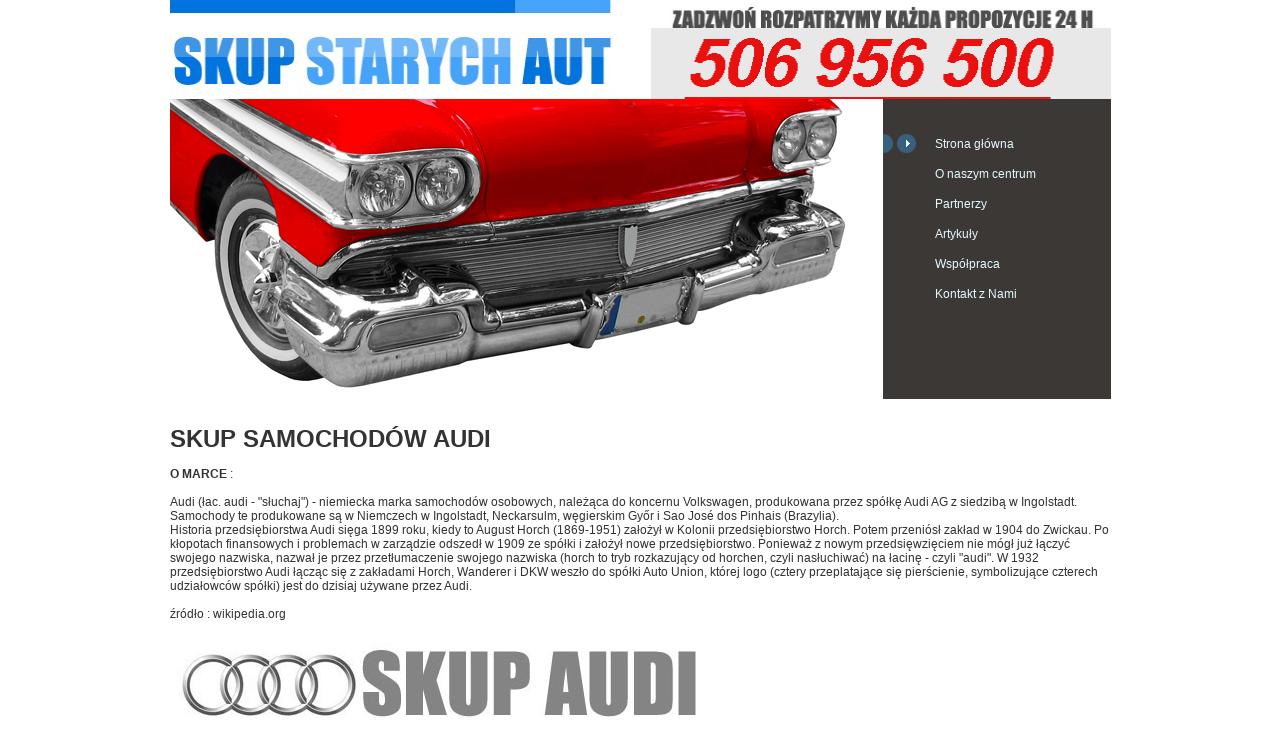

--- FILE ---
content_type: text/html
request_url: http://wodzislaw.skup-starych-aut.pl/skup_aut_audi.html
body_size: 2090
content:


<html>

<head>

<title>SKUP STARYCH AUT WODZISŁAW >> AUDI >> +48 730 769 055 </title>

<meta name="description" content="SKUP WSZYSTKICH MODELI MARKI AUDI" />

<meta http-equiv="Content-Type" content="text/html; charset=iso-8859-2" />

<link rel="stylesheet" type="text/css" href="style.css" />

</head>



<body>

	<div id="header">																																																																																																																																																									

		<a href="http://skup-starych-aut.pl" target="Skup starych aut WODZISŁAW"><img src="images/top.gif" alt="setalpm" width="941" height="99" border="0" usemap="#Map" /></a><br />																																																																																										

		<img src="images/photo.jpg" alt="uzywane, powypadkowe, laweta, cennik, złomowanie, skup, WODZISŁAW" width="713" height="300" border="0" usemap="#Map" />

		<ul id="menu">

			<li><a href="index.html" class="but1_active">Strona główna</a></li>

			<li><a href="wodzislawslaski-o-naszym-centrum-skup-aut.html" class="but2">O naszym centrum</a></li>

			<li><a href="wodzislawslaski-zlomowanie-autoskup-partnerzy.html" class="but3">Partnerzy</a></li>

			<li><a href="artykuly.html" class="but4">Artykuły</a></li>

			<li><a href="wspolpraca.html" class="but6">Współpraca</a></li>

			<li><a href="wodzislawslaski-kontakt-firma-autohandel.html" class="but7">Kontakt z Nami</a></li>

		</ul>

</div>

<div id="wrapper" class="background">

  <h1>SKUP SAMOCHODÓW AUDI </h1>

  <p>&nbsp;</p>

  <p><strong>O MARCE </strong>:</p>

  <p>&nbsp;</p>

  <p>Audi (łac. audi - &quot;słuchaj&quot;) - niemiecka marka samochodów osobowych, należąca do koncernu Volkswagen, produkowana przez spółkę Audi AG z siedzibą w Ingolstadt.<br>

    Samochody te produkowane są w Niemczech w Ingolstadt, Neckarsulm, węgierskim Győr i Sao José dos Pinhais (Brazylia).<br>

  Historia przedsiębiorstwa Audi sięga 1899 roku, kiedy to August Horch (1869-1951) założył w Kolonii przedsiębiorstwo Horch. Potem przeniósł zakład w 1904 do Zwickau. Po kłopotach finansowych i problemach w zarządzie odszedł w 1909 ze spółki i założył nowe przedsiębiorstwo. Ponieważ z nowym przedsięwzięciem nie mógł już łączyć swojego nazwiska, nazwał je przez przetłumaczenie swojego nazwiska (horch to tryb rozkazujący od horchen, czyli nasłuchiwać) na łacinę - czyli &quot;audi&quot;. W 1932 przedsiębiorstwo Audi łącząc się z zakładami Horch, Wanderer i DKW weszło do spółki Auto Union, której logo (cztery przeplatające się pierścienie, symbolizujące czterech udziałowców spółki) jest do dzisiaj używane przez Audi.</p>

  <p>&nbsp;</p>

  <p>źródło : wikipedia.org </p>

  <p>&nbsp;</p>

  <p><img src="images/skup-audi.jpg" alt="SKUP AUDI" width="930" height="150"></p>

  <p>&nbsp;</p>

  <p><strong>OFERTA :</strong></p>

  <p>&nbsp;</p>

  <p>Posiadasz samochód marki AUDI ? Interesuje Cię sprzedaż auta ? Trafileś idealnie, prawdopodobnie najlepsza oferta skupu aut marki AUDI w internecie. Interesuje nas zakup każdego samochodu w/w marki. Płacimy najlepiej - każdy model samochody wyceniamy indywidualnie, skontakuj się z Nami teraz a otrzymasz natychmiastową wycenę pojazdu, dojedziemy bezpłatnie na miejsce, kupujemy w każdym stanie : ładne i zadbane, uszkodzone i powypadkowe, oferujemy również skup starych modeli marki AUDI. Mieszkasz w mieście WODZISŁAW i chcesz sprzedać AUDI ? Zadzwoń teraz ! </p>

  <p>&nbsp;</p>

  <p>&nbsp;</p>

  <p>&nbsp;</p>

  <p><strong>JAKIE MODELE ? </strong></p>

  <p>&nbsp;</p>

  <p><strong>80 |90 | Q3 | 100 | A1 | A2 | A3 | A4 | A5 | A6 | A7 | A8 | Allroad | Q5 | Q7 | R8 | S3 |S4 |S5 | S6 | S8 |TT | V8</strong></p>

  <p>&nbsp;</p>

</div>

	<div id="footer">

		<ul class="navigation">

			<li><a href="index.html">Strona główna</a></li>

			<li><a href="wodzislawslaski-o-naszym-centrum-skup-aut.html">O naszym centrum</a></li>

			<li><a href="wodzislawslaski-zlomowanie-autoskup-partnerzy.html">Partnerzy</a></li>

			<li><a href="artykuly.html">Artykuły</a></li>

			<li><a href="wspolpraca.html">Współpraca</a></li>

			<li><a href="wodzislawslaski-kontakt-firma-autohandel.html">Kontakt z Nami</a></li>

		</ul>

		<p>Copyright &copy;. <a href="http://bank-pl.com" target="_blank" title="Banki w Twoim Mieście">Banki</a> |  <a href="http://oc-autoubezpieczenia.pl" target="_blank" title="Tanie ubezpieczenie polisa OC">OC</a> | <a href="http://kredyt-pl.com" target="_blank" title="Kredyty">Kredyty</a> | <a href="http://pl-skupkatalizatorow.pl" target="_blank" title="Kredyty">Skup Katalizatorów</a> | <a href="http://i-autozlom.pl" target="_blank" title="Auto Złom Aut Złomowanie">Auto Złom</a> | <a href="lok-1.html">1</a> / <a href="lok-2.html">2</a> / <a href="lok-3.html">3</a> </p>																																																																	

	</div>

    <map name="Map">

      <area shape="rect" coords="26,26,270,83" href="index.html">

      <area shape="rect" coords="522,222,641,251" href="#">

  	</map>

</body>

</html>

